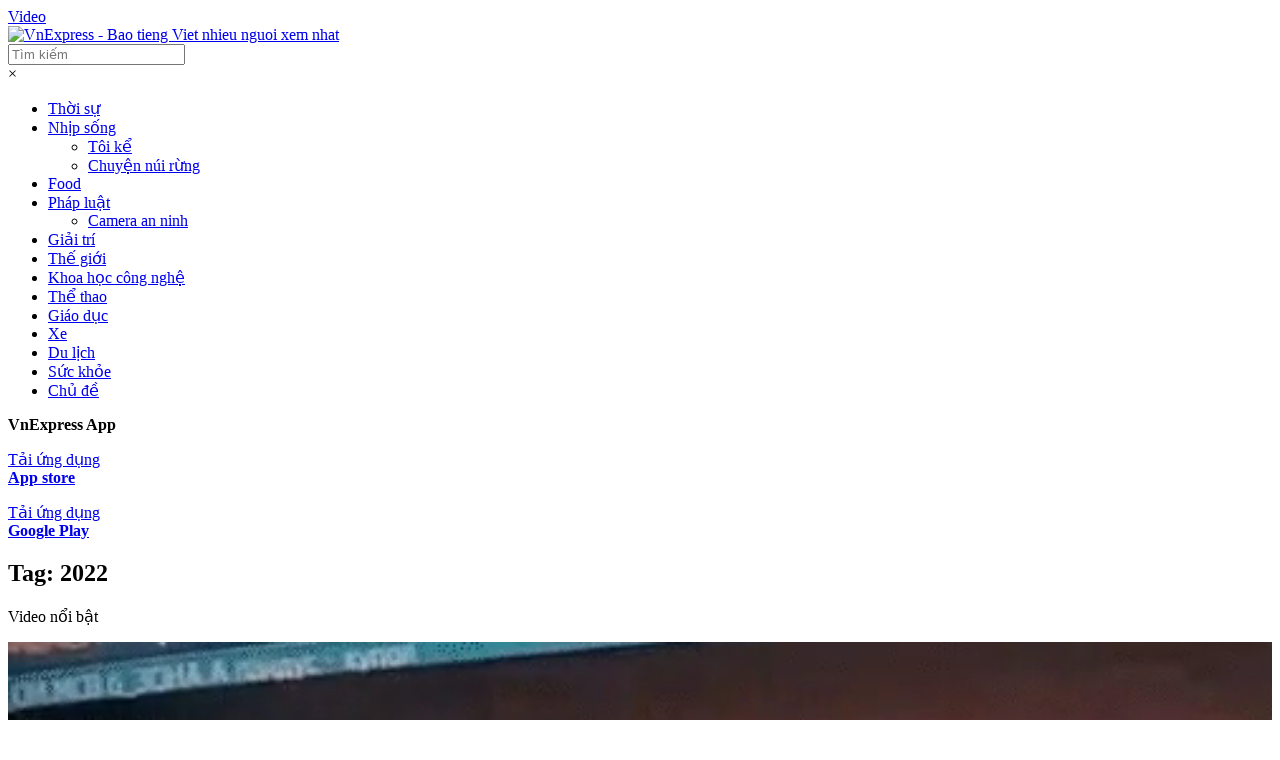

--- FILE ---
content_type: text/html; charset=utf-8
request_url: https://www.google.com/recaptcha/api2/aframe
body_size: 153
content:
<!DOCTYPE HTML><html><head><meta http-equiv="content-type" content="text/html; charset=UTF-8"></head><body><script nonce="2jkCjUB8l1C1GDnaxmk85A">/** Anti-fraud and anti-abuse applications only. See google.com/recaptcha */ try{var clients={'sodar':'https://pagead2.googlesyndication.com/pagead/sodar?'};window.addEventListener("message",function(a){try{if(a.source===window.parent){var b=JSON.parse(a.data);var c=clients[b['id']];if(c){var d=document.createElement('img');d.src=c+b['params']+'&rc='+(localStorage.getItem("rc::a")?sessionStorage.getItem("rc::b"):"");window.document.body.appendChild(d);sessionStorage.setItem("rc::e",parseInt(sessionStorage.getItem("rc::e")||0)+1);localStorage.setItem("rc::h",'1769355753991');}}}catch(b){}});window.parent.postMessage("_grecaptcha_ready", "*");}catch(b){}</script></body></html>

--- FILE ---
content_type: application/javascript; charset=utf-8
request_url: https://fundingchoicesmessages.google.com/f/AGSKWxX-alg8RI3N9KVrLd0Zx6c-ThE08sIHYP-igFk5VQpgmJnw7KPepKeoJGlXZSRQliKIxzwWB6U3PKeeqBDbWeAkJysIsV8FBg6OMCRdevB2Qqw0WVaToNckH3riG9DWRGJPeokKUeAx2bah-YHn05l-KFJ2LeEtrnYWP907G0V1kzI_63otgPHknbU3/_/ads_leaderboard_-Banner-Advert-/ad.ams._html5/ads.-ad-choices.
body_size: -1290
content:
window['aa54030c-cd93-48f1-b815-6c8e6b26d2c2'] = true;